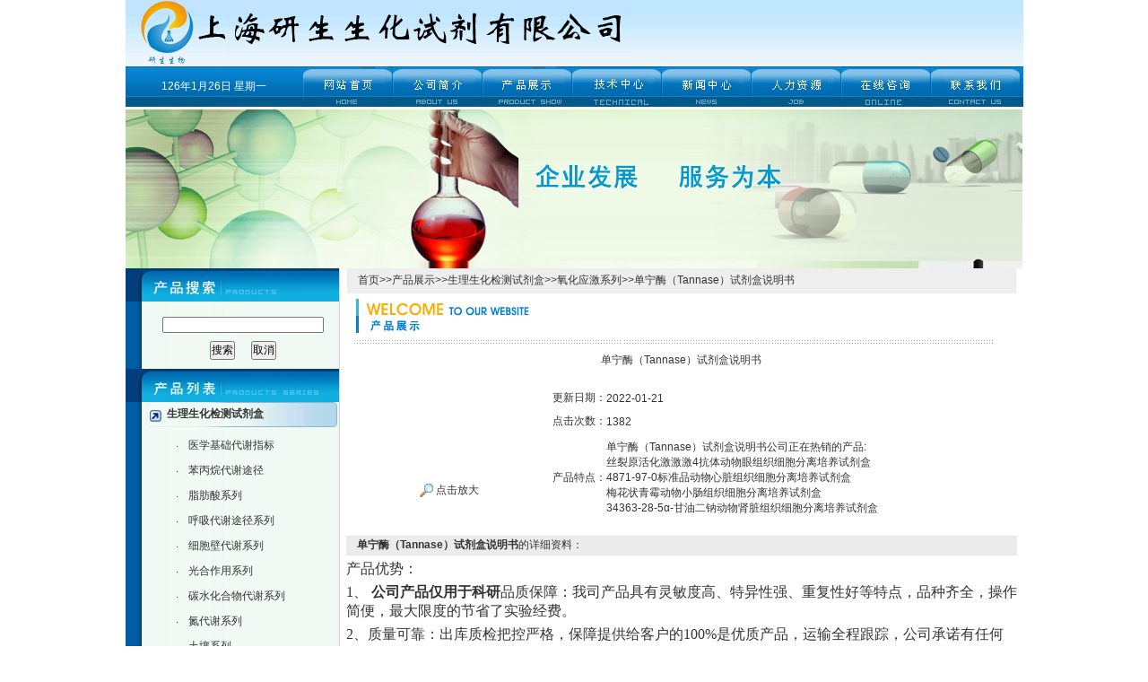

--- FILE ---
content_type: text/html; charset=utf-8
request_url: http://www.shyskit.com/yansheng-Products-3778342/
body_size: 12519
content:
<!DOCTYPE html PUBLIC "-//W3C//DTD XHTML 1.0 Transitional//EN" "http://www.w3.org/TR/xhtml1/DTD/xhtml1-transitional.dtd">
<html xmlns="http://www.w3.org/1999/xhtml">
<head>
<meta http-equiv="Content-Type" content="text/html; charset=utf-8" />
<TITLE>单宁酶（Tannase）试剂盒说明书-上海研生生化试剂有限公司</TITLE>
<META NAME="Keywords" CONTENT="单宁酶（Tannase）试剂盒说明书">
<META NAME="Description" CONTENT="上海研生生化试剂有限公司所提供的单宁酶（Tannase）试剂盒说明书质量可靠、规格齐全,上海研生生化试剂有限公司不仅具有专业的技术水平,更有良好的售后服务和优质的解决方案,欢迎您来电咨询此产品具体参数及价格等详细信息！">
<style type="text/css">
<!--
-->
</style>
<link href="/skins/51173/css/css.css" rel="stylesheet" type="text/css" />
<script type="application/ld+json">
{
"@context": "https://ziyuan.baidu.com/contexts/cambrian.jsonld",
"@id": "http://www.shyskit.com/yansheng-Products-3778342/",
"title": "单宁酶（Tannase）试剂盒说明书",
"pubDate": "2014-04-06T11:14:02",
"upDate": "2022-01-21T14:50:51"
    }</script>
<script type="text/javascript" src="/ajax/common.ashx"></script>
<script src="/ajax/NewPersonalStyle.Classes.SendMSG,NewPersonalStyle.ashx" type="text/javascript"></script>
<script type="text/javascript">
var viewNames = "";
var cookieArr = document.cookie.match(new RegExp("ViewNames" + "=[_0-9]*", "gi"));
if (cookieArr != null && cookieArr.length > 0) {
   var cookieVal = cookieArr[0].split("=");
    if (cookieVal[0] == "ViewNames") {
        viewNames = unescape(cookieVal[1]);
    }
}
if (viewNames == "") {
    var exp = new Date();
    exp.setTime(exp.getTime() + 7 * 24 * 60 * 60 * 1000);
    viewNames = new Date().valueOf() + "_" + Math.round(Math.random() * 1000 + 1000);
    document.cookie = "ViewNames" + "=" + escape(viewNames) + "; expires" + "=" + exp.toGMTString();
}
SendMSG.ToSaveViewLog("3778342", "ProductsInfo",viewNames, function() {});
</script>
<script language="javaScript" src="/js/JSChat.js"></script><script language="javaScript">function ChatBoxClickGXH() { DoChatBoxClickGXH('http://chat.gkzhan.com',61287) }</script><script>!window.jQuery && document.write('<script src="https://public.mtnets.com/Plugins/jQuery/2.2.4/jquery-2.2.4.min.js" integrity="sha384-rY/jv8mMhqDabXSo+UCggqKtdmBfd3qC2/KvyTDNQ6PcUJXaxK1tMepoQda4g5vB" crossorigin="anonymous">'+'</scr'+'ipt>');</script><script type="text/javascript" src="https://chat.gkzhan.com/chat/KFCenterBox/51173"></script><script type="text/javascript" src="https://chat.gkzhan.com/chat/KFLeftBox/51173"></script><script>
(function(){
var bp = document.createElement('script');
var curProtocol = window.location.protocol.split(':')[0];
if (curProtocol === 'https') {
bp.src = 'https://zz.bdstatic.com/linksubmit/push.js';
}
else {
bp.src = 'http://push.zhanzhang.baidu.com/push.js';
}
var s = document.getElementsByTagName("script")[0];
s.parentNode.insertBefore(bp, s);
})();
</script>
</head>

<body>
<table width="1001" border="0" align="center" cellpadding="0" cellspacing="0">
  <tr>
    <td height="74" background="/skins/51173/images/dmt_03.jpg"><img src="/skins/51173/images/400_01.jpg" width="563" height="74" /></td>
  </tr>
</table>
<table width="1001" border="0" align="center" cellpadding="0" cellspacing="0">
  <tr>
    <td width="450" background="/skins/51173/images/dmt_bj.jpg"><div align="center" style="color:#FFFFFF">
      <script language="JavaScript" type="text/javascript">
<!--
var enabled = 0; today = new Date();
var day; var date;
if(today.getDay()==0) day = "星期日"
if(today.getDay()==1) day = "星期一"
if(today.getDay()==2) day = "星期二"
if(today.getDay()==3) day = "星期三"
if(today.getDay()==4) day = "星期四"
if(today.getDay()==5) day = "星期五"
if(today.getDay()==6) day = "星期六"
document.fgColor = "3780b3";
date = "" + (today.getYear()) + "年" + (today.getMonth() + 1 ) + "月" + today.getDate() + "日  " + day +"";
document.write("" + date + "");
-->
    </script>
    </div></td>
    <td width="450" background="/skins/51173/images/dmt_bj.jpg"><table border="0" align="left" cellpadding="0" cellspacing="0">
      <tr>
        <td><a href="/"><img src="/skins/51173/images/dmt_06.jpg" width="100" height="45" border="0" /></a></td>
        <td><a href="/aboutus/" rel="nofollow"><img src="/skins/51173/images/dmt_07.jpg" width="100" height="45" border="0" /></a></td>
        <td><a href="/products/"><img src="/skins/51173/images/dmt_08.jpg" width="100" height="45" border="0" /></a></td>
        <td><a href="/article/"><img src="/skins/51173/images/dmt_10.jpg" width="100" height="45" border="0" /></a></td>
        <td><a href="/news/"><img src="/skins/51173/images/dmt_11.jpg" width="100" height="45" border="0" /></a></td>
        <td><a href="/job/" rel="nofollow"><img src="/skins/51173/images/dmt_12.jpg" width="100" height="45" border="0" /></a></td>
        <td><a href="/order/" rel="nofollow"><img src="/skins/51173/images/dmt_13.jpg" width="100" height="45" border="0" /></a></td>
        <td><a href="/contact/" rel="nofollow"><img src="/skins/51173/images/dmt_14.jpg" width="100" height="45" border="0" /></a></td>
        </tr>
    </table></td>
    <td background="/skins/51173/images/dmt_bj.jpg">&nbsp;</td>
  </tr>
</table>
<table width="1001" border="0" align="center" cellpadding="0" cellspacing="0">
  <tr>
    <td height="2"></td>
  </tr>
</table>
<table width="1001" border="0" align="center" cellpadding="0" cellspacing="0">
  <tr>
    <td>  <img src="/Skins/51173/images/ba.jpg"></td>
  </tr>
</table>
<script src="https://www.gkzhan.com/mystat.aspx?u=yansheng"></script>
<script language=Javascript>
	function checkform(form)
	{
		var flag=true;
		if(form("keyword").value==""){alert("请输入关键词!");form("keyword").focus();return false};
		if(form("keyword").value=="输入产品关键字"){alert("请输入关键词!");form("keyword").focus();return false};
		return flag;
	}
</script>

<table width="1001" border="0" align="center" cellpadding="0" cellspacing="0">
  <tr>
    <td width="239" valign="top" background="/skins/51173/images/dmt_34.jpg"><table width="239" border="0" cellspacing="0" cellpadding="0">
      <tr>
        <td><img src="/skins/51173/images/ss.jpg" width="239" height="37" /></td>
      </tr>
    </table>
      <table width="239" border="0" cellpadding="0" cellspacing="0" background="/skins/51173/images/dmt_34.jpg">
        <tr>
          <td>&nbsp;</td>
          <td width="216">
		 
		  <table width="100%" border="0" align="center" cellpadding="0" cellspacing="0">
              <tr>
                <td height="7"></td>
              </tr>
            </table>
<table width="100%" border="0" cellspacing="0" cellpadding="0">
              <tr>
                <td><table width="174" border="0" align="center" cellpadding="0" cellspacing="0">
                  <form action="/products.html" method="post" name="form1" id="form1" onsubmit="return checkform(form1)">

                    <tr>
                      <td height="10" ></td>
                    </tr>
                    <tr>
                      <td><label>
                        <input name="keyword" type="text" class="sou" value="" size="24" />
                      </label></td>
                    </tr>
                    <tr>
                      <td height="40"><div align="center">
                          <input type="submit" name="Submit" value="搜索" />
                        　
                        <input type="reset" name="Submit2" value="取消" />
                      </div></td>
                    </tr>
                  </form>
                </table></td>
              </tr>
            </table>
          </td>
        </tr>
      </table>
      <table width="239" border="0" cellspacing="0" cellpadding="0">
        <tr>
          <td><img src="/skins/51173/images/dmt_22.jpg" width="239" height="37" /></td>
        </tr>
      </table>
      <table width="239" border="0" cellpadding="0" cellspacing="0" background="/skins/51173/images/dmt_34.jpg">
        <tr>
          <td>&nbsp;</td>
          <td width="216">
              <table width="213" height="28" border="0" cellpadding="0" cellspacing="0" background="/skins/51173/images/dmt_37.jpg">
                <tr>
                  <td width="23">&nbsp;</td>
                  <td width="190"><span style="width:153px; overflow:hidden; white-space:nowrap;text-overflow:ellipsis;"><strong style="color:#FFF;"><a href="/yansheng-ParentList-1205232/" title="生理生化检测试剂盒" class="bai" onmouseover="showsubmenu('生理生化检测试剂盒')">生理生化检测试剂盒</a></strong></span></td>
                </tr>
              </table>
            <table width="100%" border="0" align="center" cellpadding="0" cellspacing="0">
                <tr>
                  <td height="7"></td>
                </tr>
            </table>  
              <table width="213" height="28" border="0" cellpadding="0" cellspacing="0">
                <tr>
                  <td width="23">&nbsp;</td>
                  <td width="24" align="center">·</td>
                  <td><a href="/yansheng-SonList-1205540/"  title="医学基础代谢指标">医学基础代谢指标</a></td>
                </tr>
              </table>
            
              <table width="213" height="28" border="0" cellpadding="0" cellspacing="0">
                <tr>
                  <td width="23">&nbsp;</td>
                  <td width="24" align="center">·</td>
                  <td><a href="/yansheng-SonList-1205539/"  title="苯丙烷代谢途径">苯丙烷代谢途径</a></td>
                </tr>
              </table>
            
              <table width="213" height="28" border="0" cellpadding="0" cellspacing="0">
                <tr>
                  <td width="23">&nbsp;</td>
                  <td width="24" align="center">·</td>
                  <td><a href="/yansheng-SonList-1205538/"  title="脂肪酸系列">脂肪酸系列</a></td>
                </tr>
              </table>
            
              <table width="213" height="28" border="0" cellpadding="0" cellspacing="0">
                <tr>
                  <td width="23">&nbsp;</td>
                  <td width="24" align="center">·</td>
                  <td><a href="/yansheng-SonList-1205537/"  title="呼吸代谢途径系列">呼吸代谢途径系列</a></td>
                </tr>
              </table>
            
              <table width="213" height="28" border="0" cellpadding="0" cellspacing="0">
                <tr>
                  <td width="23">&nbsp;</td>
                  <td width="24" align="center">·</td>
                  <td><a href="/yansheng-SonList-1205536/"  title="细胞壁代谢系列">细胞壁代谢系列</a></td>
                </tr>
              </table>
            
              <table width="213" height="28" border="0" cellpadding="0" cellspacing="0">
                <tr>
                  <td width="23">&nbsp;</td>
                  <td width="24" align="center">·</td>
                  <td><a href="/yansheng-SonList-1205535/"  title="光合作用系列">光合作用系列</a></td>
                </tr>
              </table>
            
              <table width="213" height="28" border="0" cellpadding="0" cellspacing="0">
                <tr>
                  <td width="23">&nbsp;</td>
                  <td width="24" align="center">·</td>
                  <td><a href="/yansheng-SonList-1205534/"  title="碳水化合物代谢系列">碳水化合物代谢系列</a></td>
                </tr>
              </table>
            
              <table width="213" height="28" border="0" cellpadding="0" cellspacing="0">
                <tr>
                  <td width="23">&nbsp;</td>
                  <td width="24" align="center">·</td>
                  <td><a href="/yansheng-SonList-1205533/"  title="氮代谢系列">氮代谢系列</a></td>
                </tr>
              </table>
            
              <table width="213" height="28" border="0" cellpadding="0" cellspacing="0">
                <tr>
                  <td width="23">&nbsp;</td>
                  <td width="24" align="center">·</td>
                  <td><a href="/yansheng-SonList-1205532/"  title="土壤系列">土壤系列</a></td>
                </tr>
              </table>
            
              <table width="213" height="28" border="0" cellpadding="0" cellspacing="0">
                <tr>
                  <td width="23">&nbsp;</td>
                  <td width="24" align="center">·</td>
                  <td><a href="/yansheng-SonList-1205531/"  title="ASA-GSH循环系列">ASA-GSH循环系列</a></td>
                </tr>
              </table>
            
              <table width="213" height="28" border="0" cellpadding="0" cellspacing="0">
                <tr>
                  <td width="23">&nbsp;</td>
                  <td width="24" align="center">·</td>
                  <td><a href="/yansheng-SonList-1205233/"  title="氧化应激系列">氧化应激系列</a></td>
                </tr>
              </table>
            	
        	
              <table width="213" height="28" border="0" cellpadding="0" cellspacing="0" background="/skins/51173/images/dmt_37.jpg">
                <tr>
                  <td width="23">&nbsp;</td>
                  <td width="190"><span style="width:153px; overflow:hidden; white-space:nowrap;text-overflow:ellipsis;"><strong style="color:#FFF;"><a href="/yansheng-ParentList-606095/" title="PCR核酸检测试剂盒" class="bai" onmouseover="showsubmenu('PCR核酸检测试剂盒')">PCR核酸检测试剂盒</a></strong></span></td>
                </tr>
              </table>
            <table width="100%" border="0" align="center" cellpadding="0" cellspacing="0">
                <tr>
                  <td height="7"></td>
                </tr>
            </table>  	
        	
              <table width="213" height="28" border="0" cellpadding="0" cellspacing="0" background="/skins/51173/images/dmt_37.jpg">
                <tr>
                  <td width="23">&nbsp;</td>
                  <td width="190"><span style="width:153px; overflow:hidden; white-space:nowrap;text-overflow:ellipsis;"><strong style="color:#FFF;"><a href="/yansheng-ParentList-1145654/" title="定量PCR试剂盒" class="bai" onmouseover="showsubmenu('定量PCR试剂盒')">定量PCR试剂盒</a></strong></span></td>
                </tr>
              </table>
            <table width="100%" border="0" align="center" cellpadding="0" cellspacing="0">
                <tr>
                  <td height="7"></td>
                </tr>
            </table>  	
        	
              <table width="213" height="28" border="0" cellpadding="0" cellspacing="0" background="/skins/51173/images/dmt_37.jpg">
                <tr>
                  <td width="23">&nbsp;</td>
                  <td width="190"><span style="width:153px; overflow:hidden; white-space:nowrap;text-overflow:ellipsis;"><strong style="color:#FFF;"><a href="/yansheng-ParentList-161473/" title="ELISA试剂盒" class="bai" onmouseover="showsubmenu('ELISA试剂盒')">ELISA试剂盒</a></strong></span></td>
                </tr>
              </table>
            <table width="100%" border="0" align="center" cellpadding="0" cellspacing="0">
                <tr>
                  <td height="7"></td>
                </tr>
            </table>  	
        	
              <table width="213" height="28" border="0" cellpadding="0" cellspacing="0" background="/skins/51173/images/dmt_37.jpg">
                <tr>
                  <td width="23">&nbsp;</td>
                  <td width="190"><span style="width:153px; overflow:hidden; white-space:nowrap;text-overflow:ellipsis;"><strong style="color:#FFF;"><a href="/yansheng-ParentList-496181/" title="elisa检测试剂盒" class="bai" onmouseover="showsubmenu('elisa检测试剂盒')">elisa检测试剂盒</a></strong></span></td>
                </tr>
              </table>
            <table width="100%" border="0" align="center" cellpadding="0" cellspacing="0">
                <tr>
                  <td height="7"></td>
                </tr>
            </table>  	
        	
              <table width="213" height="28" border="0" cellpadding="0" cellspacing="0" background="/skins/51173/images/dmt_37.jpg">
                <tr>
                  <td width="23">&nbsp;</td>
                  <td width="190"><span style="width:153px; overflow:hidden; white-space:nowrap;text-overflow:ellipsis;"><strong style="color:#FFF;"><a href="/yansheng-ParentList-318144/" title="细胞" class="bai" onmouseover="showsubmenu('细胞')">细胞</a></strong></span></td>
                </tr>
              </table>
            <table width="100%" border="0" align="center" cellpadding="0" cellspacing="0">
                <tr>
                  <td height="7"></td>
                </tr>
            </table>  	
        	
              <table width="213" height="28" border="0" cellpadding="0" cellspacing="0" background="/skins/51173/images/dmt_37.jpg">
                <tr>
                  <td width="23">&nbsp;</td>
                  <td width="190"><span style="width:153px; overflow:hidden; white-space:nowrap;text-overflow:ellipsis;"><strong style="color:#FFF;"><a href="/yansheng-ParentList-161466/" title="生化试剂" class="bai" onmouseover="showsubmenu('生化试剂')">生化试剂</a></strong></span></td>
                </tr>
              </table>
            <table width="100%" border="0" align="center" cellpadding="0" cellspacing="0">
                <tr>
                  <td height="7"></td>
                </tr>
            </table>  	
        	
              <table width="213" height="28" border="0" cellpadding="0" cellspacing="0" background="/skins/51173/images/dmt_37.jpg">
                <tr>
                  <td width="23">&nbsp;</td>
                  <td width="190"><span style="width:153px; overflow:hidden; white-space:nowrap;text-overflow:ellipsis;"><strong style="color:#FFF;"><a href="/yansheng-ParentList-161467/" title="标准品对照品" class="bai" onmouseover="showsubmenu('标准品对照品')">标准品对照品</a></strong></span></td>
                </tr>
              </table>
            <table width="100%" border="0" align="center" cellpadding="0" cellspacing="0">
                <tr>
                  <td height="7"></td>
                </tr>
            </table>  	
        	
              <table width="213" height="28" border="0" cellpadding="0" cellspacing="0" background="/skins/51173/images/dmt_37.jpg">
                <tr>
                  <td width="23">&nbsp;</td>
                  <td width="190"><span style="width:153px; overflow:hidden; white-space:nowrap;text-overflow:ellipsis;"><strong style="color:#FFF;"><a href="/yansheng-ParentList-161465/" title="科研抗体" class="bai" onmouseover="showsubmenu('科研抗体')">科研抗体</a></strong></span></td>
                </tr>
              </table>
            <table width="100%" border="0" align="center" cellpadding="0" cellspacing="0">
                <tr>
                  <td height="7"></td>
                </tr>
            </table>  	
        	
              <table width="213" height="28" border="0" cellpadding="0" cellspacing="0" background="/skins/51173/images/dmt_37.jpg">
                <tr>
                  <td width="23">&nbsp;</td>
                  <td width="190"><span style="width:153px; overflow:hidden; white-space:nowrap;text-overflow:ellipsis;"><strong style="color:#FFF;"><a href="/yansheng-ParentList-163102/" title="科研细胞株" class="bai" onmouseover="showsubmenu('科研细胞株')">科研细胞株</a></strong></span></td>
                </tr>
              </table>
            <table width="100%" border="0" align="center" cellpadding="0" cellspacing="0">
                <tr>
                  <td height="7"></td>
                </tr>
            </table>  	
        	
              <table width="213" height="28" border="0" cellpadding="0" cellspacing="0" background="/skins/51173/images/dmt_37.jpg">
                <tr>
                  <td width="23">&nbsp;</td>
                  <td width="190"><span style="width:153px; overflow:hidden; white-space:nowrap;text-overflow:ellipsis;"><strong style="color:#FFF;"><a href="/yansheng-ParentList-207566/" title="生物耗材" class="bai" onmouseover="showsubmenu('生物耗材')">生物耗材</a></strong></span></td>
                </tr>
              </table>
            <table width="100%" border="0" align="center" cellpadding="0" cellspacing="0">
                <tr>
                  <td height="7"></td>
                </tr>
            </table>  	
        	
              <table width="213" height="28" border="0" cellpadding="0" cellspacing="0" background="/skins/51173/images/dmt_37.jpg">
                <tr>
                  <td width="23">&nbsp;</td>
                  <td width="190"><span style="width:153px; overflow:hidden; white-space:nowrap;text-overflow:ellipsis;"><strong style="color:#FFF;"><a href="/yansheng-ParentList-161464/" title="生物培养基" class="bai" onmouseover="showsubmenu('生物培养基')">生物培养基</a></strong></span></td>
                </tr>
              </table>
            <table width="100%" border="0" align="center" cellpadding="0" cellspacing="0">
                <tr>
                  <td height="7"></td>
                </tr>
            </table>  	
        	
              <table width="213" height="28" border="0" cellpadding="0" cellspacing="0" background="/skins/51173/images/dmt_37.jpg">
                <tr>
                  <td width="23">&nbsp;</td>
                  <td width="190"><span style="width:153px; overflow:hidden; white-space:nowrap;text-overflow:ellipsis;"><strong style="color:#FFF;"><a href="/yansheng-ParentList-161472/" title="生化检测试剂盒" class="bai" onmouseover="showsubmenu('生化检测试剂盒')">生化检测试剂盒</a></strong></span></td>
                </tr>
              </table>
            <table width="100%" border="0" align="center" cellpadding="0" cellspacing="0">
                <tr>
                  <td height="7"></td>
                </tr>
            </table>  	
        	
              <table width="213" height="28" border="0" cellpadding="0" cellspacing="0" background="/skins/51173/images/dmt_37.jpg">
                <tr>
                  <td width="23">&nbsp;</td>
                  <td width="190"><span style="width:153px; overflow:hidden; white-space:nowrap;text-overflow:ellipsis;"><strong style="color:#FFF;"><a href="/yansheng-ParentList-161462/" title="生物耗材、仪器" class="bai" onmouseover="showsubmenu('生物耗材、仪器')">生物耗材、仪器</a></strong></span></td>
                </tr>
              </table>
            <table width="100%" border="0" align="center" cellpadding="0" cellspacing="0">
                <tr>
                  <td height="7"></td>
                </tr>
            </table>  	
        	
              <table width="213" height="28" border="0" cellpadding="0" cellspacing="0" background="/skins/51173/images/dmt_37.jpg">
                <tr>
                  <td width="23">&nbsp;</td>
                  <td width="190"><span style="width:153px; overflow:hidden; white-space:nowrap;text-overflow:ellipsis;"><strong style="color:#FFF;"><a href="/yansheng-ParentList-198525/" title="免疫组化试剂盒" class="bai" onmouseover="showsubmenu('免疫组化试剂盒')">免疫组化试剂盒</a></strong></span></td>
                </tr>
              </table>
            <table width="100%" border="0" align="center" cellpadding="0" cellspacing="0">
                <tr>
                  <td height="7"></td>
                </tr>
            </table>  	
        	
              <table width="213" height="28" border="0" cellpadding="0" cellspacing="0" background="/skins/51173/images/dmt_37.jpg">
                <tr>
                  <td width="23">&nbsp;</td>
                  <td width="190"><span style="width:153px; overflow:hidden; white-space:nowrap;text-overflow:ellipsis;"><strong style="color:#FFF;"><a href="/yansheng-ParentList-207557/" title="BD耗材" class="bai" onmouseover="showsubmenu('BD耗材')">BD耗材</a></strong></span></td>
                </tr>
              </table>
            <table width="100%" border="0" align="center" cellpadding="0" cellspacing="0">
                <tr>
                  <td height="7"></td>
                </tr>
            </table>  	
        	
              <table width="213" height="28" border="0" cellpadding="0" cellspacing="0" background="/skins/51173/images/dmt_37.jpg">
                <tr>
                  <td width="23">&nbsp;</td>
                  <td width="190"><span style="width:153px; overflow:hidden; white-space:nowrap;text-overflow:ellipsis;"><strong style="color:#FFF;"><a href="/yansheng-ParentList-161469/" title="分子生物学试剂盒" class="bai" onmouseover="showsubmenu('分子生物学试剂盒')">分子生物学试剂盒</a></strong></span></td>
                </tr>
              </table>
            <table width="100%" border="0" align="center" cellpadding="0" cellspacing="0">
                <tr>
                  <td height="7"></td>
                </tr>
            </table>  	
        	
              <table width="213" height="28" border="0" cellpadding="0" cellspacing="0" background="/skins/51173/images/dmt_37.jpg">
                <tr>
                  <td width="23">&nbsp;</td>
                  <td width="190"><span style="width:153px; overflow:hidden; white-space:nowrap;text-overflow:ellipsis;"><strong style="color:#FFF;"><a href="/yansheng-ParentList-161468/" title="放免试剂盒" class="bai" onmouseover="showsubmenu('放免试剂盒')">放免试剂盒</a></strong></span></td>
                </tr>
              </table>
            <table width="100%" border="0" align="center" cellpadding="0" cellspacing="0">
                <tr>
                  <td height="7"></td>
                </tr>
            </table>  	
        	
              <table width="213" height="28" border="0" cellpadding="0" cellspacing="0" background="/skins/51173/images/dmt_37.jpg">
                <tr>
                  <td width="23">&nbsp;</td>
                  <td width="190"><span style="width:153px; overflow:hidden; white-space:nowrap;text-overflow:ellipsis;"><strong style="color:#FFF;"><a href="/yansheng-ParentList-161471/" title="金标法检测试剂盒" class="bai" onmouseover="showsubmenu('金标法检测试剂盒')">金标法检测试剂盒</a></strong></span></td>
                </tr>
              </table>
            <table width="100%" border="0" align="center" cellpadding="0" cellspacing="0">
                <tr>
                  <td height="7"></td>
                </tr>
            </table>  	
        	
              <table width="213" height="28" border="0" cellpadding="0" cellspacing="0" background="/skins/51173/images/dmt_37.jpg">
                <tr>
                  <td width="23">&nbsp;</td>
                  <td width="190"><span style="width:153px; overflow:hidden; white-space:nowrap;text-overflow:ellipsis;"><strong style="color:#FFF;"><a href="/yansheng-ParentList-161470/" title="食品检测试剂盒" class="bai" onmouseover="showsubmenu('食品检测试剂盒')">食品检测试剂盒</a></strong></span></td>
                </tr>
              </table>
            <table width="100%" border="0" align="center" cellpadding="0" cellspacing="0">
                <tr>
                  <td height="7"></td>
                </tr>
            </table>  	
        	
              <table width="213" height="28" border="0" cellpadding="0" cellspacing="0" background="/skins/51173/images/dmt_37.jpg">
                <tr>
                  <td width="23">&nbsp;</td>
                  <td width="190"><span style="width:153px; overflow:hidden; white-space:nowrap;text-overflow:ellipsis;"><strong style="color:#FFF;"><a href="/yansheng-ParentList-166492/" title="Western  Blot" class="bai" onmouseover="showsubmenu('Western  Blot')">Western  Blot</a></strong></span></td>
                </tr>
              </table>
            <table width="100%" border="0" align="center" cellpadding="0" cellspacing="0">
                <tr>
                  <td height="7"></td>
                </tr>
            </table>  	
        	
              <table width="213" height="28" border="0" cellpadding="0" cellspacing="0" background="/skins/51173/images/dmt_37.jpg">
                <tr>
                  <td width="23">&nbsp;</td>
                  <td width="190"><span style="width:153px; overflow:hidden; white-space:nowrap;text-overflow:ellipsis;"><strong style="color:#FFF;"><a href="/yansheng-ParentList-161463/" title="微囊藻毒素" class="bai" onmouseover="showsubmenu('微囊藻毒素')">微囊藻毒素</a></strong></span></td>
                </tr>
              </table>
            <table width="100%" border="0" align="center" cellpadding="0" cellspacing="0">
                <tr>
                  <td height="7"></td>
                </tr>
            </table>  	
        	
              <table width="213" height="28" border="0" cellpadding="0" cellspacing="0" background="/skins/51173/images/dmt_37.jpg">
                <tr>
                  <td width="23">&nbsp;</td>
                  <td width="190"><span style="width:153px; overflow:hidden; white-space:nowrap;text-overflow:ellipsis;"><strong style="color:#FFF;"><a href="/yansheng-ParentList-163074/" title="fbs 胎牛血清" class="bai" onmouseover="showsubmenu('fbs 胎牛血清')">fbs 胎牛血清</a></strong></span></td>
                </tr>
              </table>
            <table width="100%" border="0" align="center" cellpadding="0" cellspacing="0">
                <tr>
                  <td height="7"></td>
                </tr>
            </table>  	
        	
              <table width="213" height="28" border="0" cellpadding="0" cellspacing="0" background="/skins/51173/images/dmt_37.jpg">
                <tr>
                  <td width="23">&nbsp;</td>
                  <td width="190"><span style="width:153px; overflow:hidden; white-space:nowrap;text-overflow:ellipsis;"><strong style="color:#FFF;"><a href="/yansheng-ParentList-175944/" title="免费代测ELISA服务" class="bai" onmouseover="showsubmenu('免费代测ELISA服务')">免费代测ELISA服务</a></strong></span></td>
                </tr>
              </table>
            <table width="100%" border="0" align="center" cellpadding="0" cellspacing="0">
                <tr>
                  <td height="7"></td>
                </tr>
            </table>  	
        	
              <table width="213" height="28" border="0" cellpadding="0" cellspacing="0" background="/skins/51173/images/dmt_37.jpg">
                <tr>
                  <td width="23">&nbsp;</td>
                  <td width="190"><span style="width:153px; overflow:hidden; white-space:nowrap;text-overflow:ellipsis;"><strong style="color:#FFF;"><a href="/yansheng-ParentList-175118/" title="TSZ elisa试剂盒" class="bai" onmouseover="showsubmenu('TSZ elisa试剂盒')">TSZ elisa试剂盒</a></strong></span></td>
                </tr>
              </table>
            <table width="100%" border="0" align="center" cellpadding="0" cellspacing="0">
                <tr>
                  <td height="7"></td>
                </tr>
            </table>  	
        	
              <table width="213" height="28" border="0" cellpadding="0" cellspacing="0" background="/skins/51173/images/dmt_37.jpg">
                <tr>
                  <td width="23">&nbsp;</td>
                  <td width="190"><span style="width:153px; overflow:hidden; white-space:nowrap;text-overflow:ellipsis;"><strong style="color:#FFF;"><a href="/yansheng-ParentList-175117/" title="RD elisa试剂盒" class="bai" onmouseover="showsubmenu('RD elisa试剂盒')">RD elisa试剂盒</a></strong></span></td>
                </tr>
              </table>
            <table width="100%" border="0" align="center" cellpadding="0" cellspacing="0">
                <tr>
                  <td height="7"></td>
                </tr>
            </table>  	
        	
              <table width="213" height="28" border="0" cellpadding="0" cellspacing="0" background="/skins/51173/images/dmt_37.jpg">
                <tr>
                  <td width="23">&nbsp;</td>
                  <td width="190"><span style="width:153px; overflow:hidden; white-space:nowrap;text-overflow:ellipsis;"><strong style="color:#FFF;"><a href="/yansheng-ParentList-175119/" title="IBL elisa试剂盒" class="bai" onmouseover="showsubmenu('IBL elisa试剂盒')">IBL elisa试剂盒</a></strong></span></td>
                </tr>
              </table>
            <table width="100%" border="0" align="center" cellpadding="0" cellspacing="0">
                <tr>
                  <td height="7"></td>
                </tr>
            </table>  	
        	
              <table width="213" height="28" border="0" cellpadding="0" cellspacing="0" background="/skins/51173/images/dmt_37.jpg">
                <tr>
                  <td width="23">&nbsp;</td>
                  <td width="190"><span style="width:153px; overflow:hidden; white-space:nowrap;text-overflow:ellipsis;"><strong style="color:#FFF;"><a href="/yansheng-ParentList-175120/" title="日本WAKO和光纯药" class="bai" onmouseover="showsubmenu('日本WAKO和光纯药')">日本WAKO和光纯药</a></strong></span></td>
                </tr>
              </table>
            <table width="100%" border="0" align="center" cellpadding="0" cellspacing="0">
                <tr>
                  <td height="7"></td>
                </tr>
            </table>  	
        	
              <table width="213" height="28" border="0" cellpadding="0" cellspacing="0" background="/skins/51173/images/dmt_37.jpg">
                <tr>
                  <td width="23">&nbsp;</td>
                  <td width="190"><span style="width:153px; overflow:hidden; white-space:nowrap;text-overflow:ellipsis;"><strong style="color:#FFF;"><a href="/yansheng-ParentList-270767/" title="*原时间试剂" class="bai" onmouseover="showsubmenu('*原时间试剂')">*原时间试剂</a></strong></span></td>
                </tr>
              </table>
            <table width="100%" border="0" align="center" cellpadding="0" cellspacing="0">
                <tr>
                  <td height="7"></td>
                </tr>
            </table>  	
        	
              <table width="213" height="28" border="0" cellpadding="0" cellspacing="0" background="/skins/51173/images/dmt_37.jpg">
                <tr>
                  <td width="23">&nbsp;</td>
                  <td width="190"><span style="width:153px; overflow:hidden; white-space:nowrap;text-overflow:ellipsis;"><strong style="color:#FFF;"><a href="/yansheng-ParentList-198018/" title="免疫组化代测服务" class="bai" onmouseover="showsubmenu('免疫组化代测服务')">免疫组化代测服务</a></strong></span></td>
                </tr>
              </table>
            <table width="100%" border="0" align="center" cellpadding="0" cellspacing="0">
                <tr>
                  <td height="7"></td>
                </tr>
            </table>  	
        	
              <table width="213" height="28" border="0" cellpadding="0" cellspacing="0" background="/skins/51173/images/dmt_37.jpg">
                <tr>
                  <td width="23">&nbsp;</td>
                  <td width="190"><span style="width:153px; overflow:hidden; white-space:nowrap;text-overflow:ellipsis;"><strong style="color:#FFF;"><a href="/yansheng-ParentList-968848/" title="质粒" class="bai" onmouseover="showsubmenu('质粒')">质粒</a></strong></span></td>
                </tr>
              </table>
            <table width="100%" border="0" align="center" cellpadding="0" cellspacing="0">
                <tr>
                  <td height="7"></td>
                </tr>
            </table>  	
        	
              <table width="213" height="28" border="0" cellpadding="0" cellspacing="0" background="/skins/51173/images/dmt_37.jpg">
                <tr>
                  <td width="23">&nbsp;</td>
                  <td width="190"><span style="width:153px; overflow:hidden; white-space:nowrap;text-overflow:ellipsis;"><strong style="color:#FFF;"><a href="/yansheng-ParentList-1139999/" title="PCR试剂盒" class="bai" onmouseover="showsubmenu('PCR试剂盒')">PCR试剂盒</a></strong></span></td>
                </tr>
              </table>
            <table width="100%" border="0" align="center" cellpadding="0" cellspacing="0">
                <tr>
                  <td height="7"></td>
                </tr>
            </table>  	
        	
              <table width="213" height="28" border="0" cellpadding="0" cellspacing="0" background="/skins/51173/images/dmt_37.jpg">
                <tr>
                  <td width="23">&nbsp;</td>
                  <td width="190"><span style="width:153px; overflow:hidden; white-space:nowrap;text-overflow:ellipsis;"><strong style="color:#FFF;"><a href="/yansheng-ParentList-1192322/" title="生化试剂盒" class="bai" onmouseover="showsubmenu('生化试剂盒')">生化试剂盒</a></strong></span></td>
                </tr>
              </table>
            <table width="100%" border="0" align="center" cellpadding="0" cellspacing="0">
                <tr>
                  <td height="7"></td>
                </tr>
            </table>  	
        	
              <table width="213" height="28" border="0" cellpadding="0" cellspacing="0" background="/skins/51173/images/dmt_37.jpg">
                <tr>
                  <td width="23">&nbsp;</td>
                  <td width="190"><span style="width:153px; overflow:hidden; white-space:nowrap;text-overflow:ellipsis;"><strong style="color:#FFF;"><a href="/yansheng-ParentList-1193354/" title="试剂盒" class="bai" onmouseover="showsubmenu('试剂盒')">试剂盒</a></strong></span></td>
                </tr>
              </table>
            <table width="100%" border="0" align="center" cellpadding="0" cellspacing="0">
                <tr>
                  <td height="7"></td>
                </tr>
            </table>  	
        	
              <table width="213" height="28" border="0" cellpadding="0" cellspacing="0" background="/skins/51173/images/dmt_37.jpg">
                <tr>
                  <td width="23">&nbsp;</td>
                  <td width="190"><span style="width:153px; overflow:hidden; white-space:nowrap;text-overflow:ellipsis;"><strong style="color:#FFF;"><a href="/yansheng-ParentList-1199068/" title="蛋白质生物学" class="bai" onmouseover="showsubmenu('蛋白质生物学')">蛋白质生物学</a></strong></span></td>
                </tr>
              </table>
            <table width="100%" border="0" align="center" cellpadding="0" cellspacing="0">
                <tr>
                  <td height="7"></td>
                </tr>
            </table>  	
        	
              <table width="213" height="28" border="0" cellpadding="0" cellspacing="0" background="/skins/51173/images/dmt_37.jpg">
                <tr>
                  <td width="23">&nbsp;</td>
                  <td width="190"><span style="width:153px; overflow:hidden; white-space:nowrap;text-overflow:ellipsis;"><strong style="color:#FFF;"><a href="/yansheng-ParentList-1200164/" title="对照品" class="bai" onmouseover="showsubmenu('对照品')">对照品</a></strong></span></td>
                </tr>
              </table>
            <table width="100%" border="0" align="center" cellpadding="0" cellspacing="0">
                <tr>
                  <td height="7"></td>
                </tr>
            </table>  	
        	
              <table width="213" height="28" border="0" cellpadding="0" cellspacing="0" background="/skins/51173/images/dmt_37.jpg">
                <tr>
                  <td width="23">&nbsp;</td>
                  <td width="190"><span style="width:153px; overflow:hidden; white-space:nowrap;text-overflow:ellipsis;"><strong style="color:#FFF;"><a href="/yansheng-ParentList-1368372/" title="细胞培养" class="bai" onmouseover="showsubmenu('细胞培养')">细胞培养</a></strong></span></td>
                </tr>
              </table>
            <table width="100%" border="0" align="center" cellpadding="0" cellspacing="0">
                <tr>
                  <td height="7"></td>
                </tr>
            </table>  	
        	
              <table width="100%" border="0" cellspacing="0" cellpadding="0">
                <tr>
                  <td>&nbsp;</td>
                </tr>
              </table>
            <table width="100%" border="0" cellspacing="0" cellpadding="0">
                <tr>
                  <td align="center">&nbsp;</td>
                </tr>
            </table></td>
        </tr>
      </table>
  <SCRIPT type=text/JavaScript>
var aaa = document.getElementsByTagName('div');
	var j =0;
	for(i=0;i<aaa.length;i++)
	{
		if(aaa[i].id.indexOf('submenu_')>-1 && j ==0 )		
		{
			aaa[i].style.display = '';
			break;
		}
	}	
function showsubmenu(sid)
{
	var aaa = document.getElementsByTagName('div');
	var j =0;
	for(i=0;i<aaa.length;i++)
	{
		if(aaa[i].id.indexOf('submenu_')>-1)			
			aaa[i].style.display = 'none';
	}	
	var bbb = document.getElementById("submenu_" + sid );
	bbb.style.display= '';
}
	var tt="氧化应激系列";
	var tttt="生理生化检测试剂盒";
if(tttt=="")
{
if(tt !="")
{
  showsubmenu(tt);
}
}
else
{
  showsubmenu(tttt);
}

             </SCRIPT></td>
    <td valign="top"><table width="98%" border="0" align="center" cellpadding="3" cellspacing="0" bgcolor="#EEEEEE">
      <tr>
        <td height="28"> 　<a href="”index.html”">首页</a>&gt;&gt;<a href="/products.html">产品展示</a>&gt;&gt;<a href="/yansheng-ParentList-1205232/">生理生化检测试剂盒</a>&gt;&gt;<a href="/yansheng-SonList-1205233/">氧化应激系列</a>&gt;&gt;单宁酶（Tannase）试剂盒说明书
          
          </td>
      </tr>
    </table>
      <table width="98%" border="0" align="center" cellpadding="0" cellspacing="0">
      <tr>
        <td align="left"><img src="/skins/51173/images/pro2.gif" width="723" height="60" /></td>
        <td width="100" align="center"><a href="/aboutus/"></a></td>
      </tr>
    </table>
      <table width="94%" border="0" align="center" cellpadding="0" cellspacing="0">
        <tr>
          <td height="30" align="center"><h1>单宁酶（Tannase）试剂盒说明书</h1></td>
        </tr>
        <tr>
          <td valign="top"><table width="100%"  border="0" align="center" cellpadding="0" cellspacing="0">
              <tr>
                <td width="230" height="180" align="center" valign="middle"><table width="200" border="0" cellspacing="0" cellpadding="2">
                    <tr>
                      <td height="80" align="center" class="kuang"><img src="http://img75.gkzhan.com/gxhpic_c0311ae79f/6177b7fad4b495c92d3af6e7e3cfc13cf5b2053827ac1d46c039ab9f3f043240f9bc01aceea59045.jpg" width="200" alt="" /></td>
                    </tr>
                    <tr>
                      <td height="35" align="center"><a title="单宁酶（Tannase）试剂盒说明书" href="http://img75.gkzhan.com/gxhpic_c0311ae79f/6177b7fad4b495c92d3af6e7e3cfc13cf5b2053827ac1d46c039ab9f3f043240f9bc01aceea59045.jpg" target="_blank"><img src="/skins/51173/images/big.jpg" width="16" height="16" border="0" /> 点击放大</a></td>
                    </tr>
                </table></td>
                <td valign="middle"><table width="100%"  border="0" cellpadding="5" cellspacing="0">
                    <tr>
                      <td width="60" height="26"><div align="center">更新日期：</div></td>
                      <td>2022-01-21</td>
                    </tr>
                    <tr>
                      <td width="60" height="26"><div align="center">点击次数：</div></td>
                      <td>1382</td>
                    </tr>
                    <tr>
                      <td width="60" height="100"><div align="center">产品特点：</div></td>
                      <td class="test12">单宁酶（Tannase）试剂盒说明书公司正在热销的产品:</br>丝裂原活化激激激4抗体动物眼组织细胞分离培养试剂盒</br>4871-97-0标准品动物心脏组织细胞分离培养试剂盒</br>梅花状青霉动物小肠组织细胞分离培养试剂盒</br>34363-28-5α-甘油二钠动物肾脏组织细胞分离培养试剂盒</td>
                    </tr>
                </table></td>
              </tr>
            </table>
              <table width="100%"  border="0" align="center" cellpadding="0" cellspacing="0">
                <tr>
                  <td width="12" bgcolor="#EBEBEB">&nbsp;</td>
                  <td height="22" bgcolor="#EBEBEB"><strong>单宁酶（Tannase）试剂盒说明书</strong>的详细资料：</td>
                </tr>
              </table>
            <table width="98%"  border="0" align="center" cellpadding="5" cellspacing="0">
                <tr>
                  <td class="test12"><p><p style="font-size: medium;white-space: normal;margin: 5px 0"><span style="font-family: Calibri;font-size: 16px"><span style="font-family:宋体">产品优势：</span></span></p><p style="font-size: medium;white-space: normal;margin: 5px 0"><span style="font-family: Calibri;font-size: 16px">1<span style="font-family:宋体">、 </span></span><strong><span style="font-family: 宋体;font-size: 16px"><span style="font-family:宋体">公司产品仅用于科研</span></span></strong><span style="font-family: Calibri;font-size: 16px"><span style="font-family:宋体">品质保障：我司产品具有灵敏度高、特异性强、重复性好等特点，品种齐全，操作简便，最大限度的节省了实验经费。</span></span></p><p style="font-size: medium;white-space: normal;margin: 5px 0"><span style="font-family: Calibri;font-size: 16px">2<span style="font-family:宋体">、质量可靠：出库质检把控严格，保障提供给客户的</span><span style="font-family:Calibri">100%</span><span style="font-family:宋体">是优质产品，运输全程跟踪，公司承诺有任何质量问题包退换，诚信经营，合作共赢。</span></span></p><p style="font-size: medium;white-space: normal;margin: 5px 0"><span style="font-family: Calibri;font-size: 16px">3<span style="font-family:宋体">、免费代测：公司承诺订购</span><span style="font-family:Calibri">ELISA</span><span style="font-family:宋体">试剂盒，享全程技术指导和免费代测服务，全程有专业技术老师负责代测，为您分忧。</span></span></p><p style="font-size: medium;white-space: normal;margin: 5px 0"><span style="font-family: Calibri;font-size: 16px">4<span style="font-family:宋体">、售后无忧：完善的售后服务，提交售后当天回复，真正做到后顾无忧，不断完善服务体系。</span></span></p><p style="font-size: medium;white-space: normal;margin: 5px 0"><span style="font-family: Calibri;font-size: 16px"><span style="font-family:宋体">产品属性：</span></span></p><div class="tabledivclass" style="width: 99%; height: 94px;"><table align="left" width="796" style="max-width: 748px;"><tbody><tr style="height: 30px" class="firstRow"><td width="214" valign="top" style="padding: 0px 10px; border-width: 1px; border-style: solid; border-color: rgb(0, 0, 0);"><p style=";text-align: center;line-height: 24px"><span style="font-family: 宋体;font-size: 16px">产品名称</span></p></td><td width="246" valign="top" style="padding: 0px 10px; border-left: none; border-right: 1px solid rgb(0, 0, 0); border-top: 1px solid rgb(0, 0, 0); border-bottom: 1px solid rgb(0, 0, 0);"><p style=";text-align: center;line-height: 24px"><span style="font-family: 宋体;font-size: 16px">检测方法</span></p></td><td width="199" valign="top" style="padding: 0px 10px; border-left: none; border-right: 1px solid rgb(0, 0, 0); border-top: 1px solid rgb(0, 0, 0); border-bottom: 1px solid rgb(0, 0, 0);"><p style=";text-align: center;line-height: 24px"><span style="font-family: 宋体;font-size: 16px">规格</span></p></td><td width="137" valign="top" style="padding: 0px 10px; border-left: none; border-right: 1px solid rgb(0, 0, 0); border-top: 1px solid rgb(0, 0, 0); border-bottom: 1px solid rgb(0, 0, 0);"><p style=";text-align: center;line-height: 24px"><span style="font-family: 宋体;font-size: 16px">货号</span></p></td></tr><tr style="height: 31px"><td width="214" valign="top" style="padding: 0px 10px; border-left: 1px solid rgb(0, 0, 0); border-right: 1px solid rgb(0, 0, 0); border-top: none; border-bottom: 1px solid rgb(0, 0, 0);"><p style=";text-align: center;line-height: 24px"><strong><span style="font-family: 宋体;color: rgb(255, 0, 0);font-size: 16px"><strong>单宁酶（Tannase）试剂盒说明书</strong></span></strong></p></td><td width="246" valign="top" style="padding: 0px 10px; border-left: none; border-right: 1px solid rgb(0, 0, 0); border-top: none; border-bottom: 1px solid rgb(0, 0, 0);"><p style=";text-align: center;line-height: 24px"><span style="font-family: 宋体;font-size: 16px">可见分光光度法、微板法</span></p></td><td width="199" valign="top" style="padding: 0px 10px; border-left: none; border-right: 1px solid rgb(0, 0, 0); border-top: none; border-bottom: 1px solid rgb(0, 0, 0);"><p style=";text-align: center;line-height: 24px"><span style="font-family: 宋体;font-size: 16px">48样、96样、</span></p></td><td width="137" valign="top" style="padding: 0px 10px; border-left: none; border-right: 1px solid rgb(0, 0, 0); border-top: none; border-bottom: 1px solid rgb(0, 0, 0);"><p style=";text-align: center;line-height: 24px"><span style="font-family: 宋体;font-size: 16px">GOY-016345</span></p></td></tr></tbody></table></div><p style="font-size: medium;white-space: normal;margin: 5px 0"><span style="font-family: Calibri;font-size: 16px"><span style="font-family:宋体">仪器：</span></span></p><p style="font-size: medium;white-space: normal;margin: 5px 0"><span style="font-family: Calibri;font-size: 16px">1<span style="font-family:宋体">、分光光度计</span><span style="font-family:Calibri">/</span><span style="font-family:宋体">酶标仪</span><span style="font-family:Calibri">/</span><span style="font-family:宋体">半自动生化分析仪（比色测定波长为</span><span style="font-family:Calibri">550nm</span><span style="font-family:宋体">）</span></span></p><p style="font-size: medium;white-space: normal;margin: 5px 0"><span style="font-family: Calibri;font-size: 16px">2<span style="font-family:宋体">、恒温水浴箱或气浴箱 （孵育温度为</span><span style="font-family:Calibri">37℃</span><span style="font-family:宋体">）</span></span></p><p style="font-size: medium;white-space: normal;margin: 5px 0"><span style="font-family: Calibri;font-size: 16px">3<span style="font-family:宋体">、台式离心机</span></span></p><p style="font-size: medium;white-space: normal;margin: 5px 0"><span style="font-family: Calibri;font-size: 16px">4<span style="font-family:宋体">、漩涡混匀器</span></span></p><p style="font-size: medium;white-space: normal;margin: 5px 0"><span style="font-family: Calibri;font-size: 16px">5<span style="font-family:宋体">、微量移液器</span></span><span style="font-family: Calibri;font-size: 16px"><br/></span><img src="https://img77.gkzhan.com/gxhpic_c0311ae79f/87f8f82dc19b0e408cb702052cfb25b4907c79e81bb01da035c039c52764db9363b6dcdac7da6639.png" title="11.png" alt="11.png" style="white-space: normal; text-align: center; max-width: 800px; max-height: 300%;"/></p><p style="font-size: medium;white-space: normal;margin: 5px 0"><span style="font-family: Calibri;font-size: 16px">&nbsp;</span></p><p style="font-size: medium;white-space: normal;margin: 5px 0"><span style="font-family: Calibri;font-size: 16px"><span style="font-family:宋体">试剂的组成：</span></span></p><p style="font-size: medium;white-space: normal;margin: 5px 0"><span style="font-family: Calibri;font-size: 16px"><span style="font-family:宋体">提取液：液体</span> 100mL×1 <span style="font-family:宋体">瓶，</span><span style="font-family:Calibri">4℃</span><span style="font-family:宋体">保存； 试剂一：液体 </span><span style="font-family:Calibri">20mL×1 </span><span style="font-family:宋体">瓶，</span><span style="font-family:Calibri">4℃</span><span style="font-family:宋体">保存；</span></span></p><p style="font-size: medium;white-space: normal;margin: 5px 0"><span style="font-family: Calibri;font-size: 16px"><span style="font-family:宋体">试剂二：液体</span> 0.2mL×1 <span style="font-family:宋体">瓶，</span><span style="font-family:Calibri">4℃</span><span style="font-family:宋体">保存；用时加入 </span><span style="font-family:Calibri">3mL </span><span style="font-family:宋体">试剂一充分溶解待用；用不完的试剂 </span><span style="font-family:Calibri">4℃</span><span style="font-family:宋体">保存；</span></span></p><p style="font-size: medium;white-space: normal;margin: 5px 0"><span style="font-family: Calibri;font-size: 16px"><span style="font-family:宋体">试剂三：液体</span> 3 mL×1 <span style="font-family:宋体">瓶，</span><span style="font-family:Calibri">4℃</span><span style="font-family:宋体">保存。</span></span></p><p style="font-size: medium;white-space: normal;margin: 5px 0"><span style="font-family: Calibri;font-size: 16px"><span style="font-family:宋体">叶点霉属体液谷氨丙转氨（</span>GPT<span style="font-family:宋体">）活性光谱法定量检测试剂盒人</span><span style="font-family:Calibri">Ⅰ</span><span style="font-family:宋体">型前胶原羧基端肽</span><span style="font-family:Calibri">(PⅠCP)</span><span style="font-family:宋体">试剂盒</span></span></p><p style="font-size: medium;white-space: normal;margin: 5px 0"><span style="font-family: Calibri;font-size: 16px"><span style="font-family:宋体">鸡冠蘑通用型谷氨草乙转氨（</span>GOT<span style="font-family:宋体">）活性光谱法定量检测试剂盒人透明质</span><span style="font-family:Calibri">(HA)</span><span style="font-family:宋体">试剂盒</span></span></p><p style="font-size: medium;white-space: normal;margin: 5px 0"><span style="font-family: Calibri;font-size: 16px"><span style="font-family:宋体">酿酒酵母细胞谷氨草乙转氨（</span>GOT<span style="font-family:宋体">）活性光谱法定量检测试剂盒人</span><span style="font-family:Calibri">Ⅳ</span><span style="font-family:宋体">型胶原</span><span style="font-family:Calibri">(Col Ⅳ)</span><span style="font-family:宋体">试剂盒</span></span></p><p style="font-size: medium;white-space: normal;margin: 5px 0"><span style="font-family: Calibri;font-size: 16px"><span style="font-family:宋体">三叶草根瘤菌组织谷氨草乙转氨（</span>GOT<span style="font-family:宋体">）活性光谱法定量检测试剂盒人</span><span style="font-family:Calibri">Ⅲ</span><span style="font-family:宋体">型胶原</span><span style="font-family:Calibri">(Col Ⅲ)</span><span style="font-family:宋体">试剂盒</span></span></p><p style="font-size: medium;white-space: normal;margin: 5px 0"><span style="font-family: Calibri;font-size: 16px"><span style="font-family:宋体">猴假单胞菌血液谷氨草乙转氨（</span>GOT<span style="font-family:宋体">）活性光谱法定量检测试剂盒人层连</span><span style="font-family:Calibri">/</span><span style="font-family:宋体">板层</span><span style="font-family:Calibri">(LN)</span><span style="font-family:宋体">试剂盒</span></span></p><p style="font-size: medium;white-space: normal;margin: 5px 0"><span style="font-family: Calibri;font-size: 16px"><span style="font-family:宋体">意大利果壳叶点霉体液谷氨草乙转氨（</span>GOT<span style="font-family:宋体">）活性光谱法定量检测试剂盒人纤连</span><span style="font-family:Calibri">(FN)</span><span style="font-family:宋体">试剂盒</span></span></p><p style="font-size: medium;white-space: normal;margin: 5px 0"><span style="font-family: Calibri;font-size: 16px"><span style="font-family:宋体">卵形丝孢酵母酯（</span>CHE<span style="font-family:宋体">）活性比色法定量检测试剂盒人卵清特异性</span><span style="font-family:Calibri">IgG(OVA sIgG)</span><span style="font-family:宋体">试剂盒</span></span></p><p style="font-size: medium;white-space: normal;margin: 5px 0"><span style="font-family: Calibri;font-size: 16px"><span style="font-family:宋体">纯白环菇乙酯活性比色法定量检测试剂盒人粒特异性抗核抗体</span>(GS-ANA)<span style="font-family:宋体">试剂盒</span></span></p><p style="font-size: medium;white-space: normal;margin: 5px 0"><span style="font-family: Calibri;font-size: 16px"><span style="font-family:宋体">栗酒裂殖酵母丁酯定量检测试剂盒人封闭抗体</span>(BA)<span style="font-family:宋体">试剂盒</span></span></p><p style="font-size: medium;white-space: normal;margin: 5px 0"><span style="font-family: Calibri;font-size: 16px"><span style="font-family:宋体">拟卵盖鹅膏菌铜蓝活性比色法定量检测试剂盒人卵清特异性</span>IgE(OVA sIgE)<span style="font-family:宋体">试剂盒</span></span></p><p style="font-size: medium;white-space: normal;margin: 5px 0"><span style="font-family: Calibri;font-size: 16px"><span style="font-family:宋体">库尔勒海洋杆菌血液</span>α<span style="font-family:宋体">－淀粉活性</span><span style="font-family:Calibri">CNPG3</span><span style="font-family:宋体">比色法定量检测试剂盒人抗中性粒颗粒抗体</span><span style="font-family:Calibri">(ANGA)</span><span style="font-family:宋体">试剂盒</span></span></p><p style="font-size: medium;white-space: normal;margin: 5px 0"><span style="font-family: Calibri;font-size: 16px"><span style="font-family:宋体">黑曲霉体液</span>α<span style="font-family:宋体">－淀粉活性</span><span style="font-family:Calibri">CNPG3</span><span style="font-family:宋体">比色法定量检测试剂盒人抗载脂抗体</span><span style="font-family:Calibri">A1(Apo A1)</span><span style="font-family:宋体">试剂盒</span></span></p><p style="font-size: medium;white-space: normal;margin: 5px 0"><span style="font-family: Calibri;font-size: 16px">Litorilituus sediminis<span style="font-family:宋体">医学生化分析试剂专题人抗胰岛受体抗体</span><span style="font-family:Calibri">(AIRA)</span><span style="font-family:宋体">试剂盒</span></span></p><p style="font-size: medium;white-space: normal;margin: 5px 0"><span style="font-family: Calibri;font-size: 16px"><span style="font-family:宋体">土芽胞杆菌名称人抗中性粒</span>/<span style="font-family:宋体">中心体抗体</span><span style="font-family:Calibri">(ACA)</span><span style="font-family:宋体">试剂盒</span></span></p><p style="font-size: medium;white-space: normal;margin: 5px 0"><span style="font-family: Calibri;font-size: 16px"><span style="font-family:宋体">米曲霉总胆汁（</span>TBA<span style="font-family:宋体">）定量检测试剂盒人抗白抗体</span><span style="font-family:Calibri">(AAA)</span><span style="font-family:宋体">试剂盒</span></span></p><p style="font-size: medium;white-space: normal;margin: 5px 0"><span style="font-family: Calibri;font-size: 16px"><span style="font-family:宋体">枯草芽孢杆菌血清</span>/<span style="font-family:宋体">血浆总胆汁偶联反应比色法定量检测试剂盒人抗环胍氨肽抗体</span><span style="font-family:Calibri">(CCP)</span><span style="font-family:宋体">试剂盒</span></span></p><p style="font-size: medium;white-space: normal;margin: 5px 0"><span style="font-family: Calibri;font-size: 16px"><span style="font-family:宋体">多粘类芽孢杆菌组织总胆汁偶联反应比色法定量检测试剂盒人抗核周因子抗体</span>(APF)<span style="font-family:宋体">试剂盒</span></span></p><p style="font-size: medium;white-space: normal;margin: 5px 0"><span style="font-family: Calibri;font-size: 16px"><span style="font-family:宋体">围小丛壳体液总胆汁偶联反应比色法定量检测试剂盒人抗肌动抗体</span>(AAA)<span style="font-family:宋体">试剂盒</span></span></p><p style="font-size: medium;white-space: normal;margin: 5px 0"><span style="font-family: Calibri;font-size: 16px"><span style="font-family:宋体">牡丹枝孢（牡丹叶霉病菌）血清</span>/<span style="font-family:宋体">血浆总胆汁循环比色法定量检测试剂盒人抗肝</span><span style="font-family:Calibri">PF4</span><span style="font-family:宋体">复合物抗体</span><span style="font-family:Calibri">/HIT</span><span style="font-family:宋体">抗体</span><span style="font-family:Calibri">(HIT)</span><span style="font-family:宋体">试剂盒</span></span></p><p style="font-size: medium;white-space: normal;margin: 5px 0"><span style="font-family: Calibri;font-size: 16px"><span style="font-family:宋体">红酵母属组织总胆汁循环比色法定量检测试剂盒人抗糖抗体</span>(GP)<span style="font-family:宋体">试剂盒</span></span><span style="font-family: Calibri;font-size: 16px"><br/></span><strong><span style="font-family: Calibri;color: rgb(255, 0, 0);font-size: 16px"><span style="font-family:宋体">单宁酶（</span>Tannase<span style="font-family:宋体">）试剂盒说明书</span></span></strong><span style="font-family: Calibri;font-size: 16px"><span style="font-family:宋体">几丁质检测试剂盒全色</span>C<span style="font-family:宋体">合成抗体</span></span></p><p style="font-size: medium;white-space: normal;margin: 5px 0"><span style="font-family: Calibri;font-size: 16px"><span style="font-family:宋体">木聚糖检测试剂盒血红转运</span>1<span style="font-family:宋体">抗体</span></span></p><p style="font-size: medium;white-space: normal;margin: 5px 0"><span style="font-family: Calibri;font-size: 16px"><span style="font-family:宋体">碳酐检测试剂盒血红转运</span>5<span style="font-family:宋体">抗体</span></span></p><p style="font-size: medium;white-space: normal;margin: 5px 0"><span style="font-family: Calibri;font-size: 16px"><span style="font-family:宋体">碳酐</span>6<span style="font-family:宋体">检测试剂盒造血信号转导抗体</span></span></p><p style="font-size: medium;white-space: normal;margin: 5px 0"><span style="font-family: Calibri;font-size: 16px"><span style="font-family:宋体">过氧化氢检测试剂盒卤脱卤样水解域内含</span>1A<span style="font-family:宋体">抗体</span></span></p><p style="font-size: medium;white-space: normal;margin: 5px 0"><span style="font-family: Calibri;font-size: 16px"><span style="font-family:宋体">烟草脉带花叶病检测试剂盒</span>E3<span style="font-family:宋体">连接抑制受体抗体</span></span></p><p style="font-size: medium;white-space: normal;margin: 5px 0"><span style="font-family: Calibri;font-size: 16px"><span style="font-family:宋体">金属硫检测试剂盒</span>His <span style="font-family:宋体">结构域内含酪氨抗体</span></span></p><p style="font-size: medium;white-space: normal;margin: 5px 0"><span style="font-family: Calibri;font-size: 16px"><span style="font-family:宋体">络合肽检测试剂盒多聚腺因子</span>Clp1<span style="font-family:宋体">抗体</span></span><span style="font-family: Calibri;font-size: 16px"><br/></span><span style="font-family: Calibri;font-size: 16px"><span style="font-family:宋体">注意事项：</span></span></p><p style="font-size: medium;white-space: normal;margin: 5px 0"><span style="font-family: Calibri;font-size: 16px">1<span style="font-family:宋体">）所有的化学试剂理应被认为具有潜在危害。</span></span></p><p style="font-size: medium;white-space: normal;margin: 5px 0"><span style="font-family: Calibri;font-size: 16px">2<span style="font-family:宋体">）推荐只有经过良好实验室培训的工作人员方可操作本试剂盒。操作时请佩戴合适的防护设施，例如白大衣、乳胶手套、眼镜等。</span></span></p><p style="font-size: medium;white-space: normal;margin: 5px 0"><span style="font-family: Calibri;font-size: 16px">3<span style="font-family:宋体">）请避免试剂接触皮肤和眼睛。如不慎接触，请立即用大量清水清洗。</span></span></p><p style="font-size: medium;white-space: normal;margin: 5px 0"><span style="font-family: Calibri;font-size: 16px">4<span style="font-family:宋体">）试剂盒中的终止液为酸性溶液，在使用终止液时，请佩戴防护服，及防护眼睛、手及面部的设施。</span></span></p><p style="font-size: medium;white-space: normal;margin: 5px 0"><span style="font-family: Calibri;font-size: 16px">5<span style="font-family:宋体">）本试剂盒用于科学研究，不能用于。</span></span></p><p style="font-size: medium;white-space: normal;margin: 5px 0"><span style="font-family: Calibri;font-size: 16px">6<span style="font-family:宋体">）请不要使用过期的试剂。</span></span></p><p style="font-size: medium;white-space: normal;margin: 5px 0"><span style="font-family: Calibri;font-size: 16px">7)<span style="font-family:宋体">在试剂盒的贮存或孵育过程请避免强光照射。</span></span></p><p style="font-size: medium;white-space: normal;margin: 5px 0"><span style="font-family: Calibri;font-size: 16px">8)<span style="font-family:宋体">在操作试剂盒或处理样本时请佩戴乳胶或一次性手套。</span></span></p><p style="font-size: medium;white-space: normal;margin: 5px 0"><span style="font-family: Calibri;font-size: 16px">9)<span style="font-family:宋体">为了避免微生物的污染，以及试剂与样本间的交叉污染，请使用一次性枪头。</span></span></p><p style="font-size: medium;white-space: normal;margin: 5px 0"><span style="font-family: Calibri;font-size: 16px">10)<span style="font-family:宋体">使用干净的容器配制试剂。</span></span></p><p style="font-size: medium;white-space: normal;margin: 5px 0"><span style="font-family: Calibri;font-size: 16px">11)<span style="font-family:宋体">试剂的准备必须使用蒸馏水或去离子水。</span></span></p><p style="font-size: medium;white-space: normal;margin: 5px 0"><span style="font-family: Calibri;font-size: 16px">12)<span style="font-family:宋体">显色底物在使用之前必须平衡至室温。</span></span></p><p style="font-size: medium;white-space: normal"><span style="font-family: Calibri;font-size: 14px">13)<span style="font-family:宋体">液体废弃物的处理。不含酸的液体废弃物，加入</span><span style="font-family:Calibri">1.0 %</span><span style="font-family:宋体">的次氯酸钠，浸泡</span><span style="font-family:Calibri">30</span><span style="font-family:宋体">分钟。含酸的液体废弃物，请先中和，再加入次氯酸钠。</span></span></p><p><br/></p></p></td>
                </tr>
                <tr>
                  <td><font color="#FF0000">产品相关关键字：&nbsp;<a style="color:#FF0000;" href="/Products-w%e5%8d%95%e5%ae%81%e9%85%b6-p1">单宁酶</a>&nbsp;<a style="color:#FF0000;" href="/Products-wTannase-p1">Tannase</a>&nbsp;<a style="color:#FF0000;" href="/Products-w%e8%af%95%e5%89%82%e7%9b%92-p1">试剂盒</a></font></td>
                </tr>
              </table>
            <table width="100%"  border="0" align="center" cellpadding="0" cellspacing="0">
                <tr>
                  <td height="23" bgcolor="#EBEBEB">　如果你对<b>单宁酶（Tannase）试剂盒说明书</b>感兴趣，想了解更详细的产品信息，填写下表直接与厂家联系：</td>
                </tr>
              </table>
            <br />
            <link rel="stylesheet" type="text/css" href="/css/MessageBoard_style.css">
<script language="javascript" src="/skins/Scripts/order.js?v=20210318" type="text/javascript"></script>
<a name="order" id="order"></a>
<div class="ly_msg" id="ly_msg">
<form method="post" name="form2" id="form2">
	<h3>留言框  </h3>
	<ul>
		<li>
			<h4 class="xh">产品：</h4>
			<div class="msg_ipt1"><input class="textborder" size="30" name="Product" id="Product" value="单宁酶（Tannase）试剂盒说明书"  placeholder="请输入产品名称" /></div>
		</li>
		<li>
			<h4>您的单位：</h4>
			<div class="msg_ipt12"><input class="textborder" size="42" name="department" id="department"  placeholder="请输入您的单位名称" /></div>
		</li>
		<li>
			<h4 class="xh">您的姓名：</h4>
			<div class="msg_ipt1"><input class="textborder" size="16" name="yourname" id="yourname"  placeholder="请输入您的姓名"/></div>
		</li>
		<li>
			<h4 class="xh">联系电话：</h4>
			<div class="msg_ipt1"><input class="textborder" size="30" name="phone" id="phone"  placeholder="请输入您的联系电话"/></div>
		</li>
		<li>
			<h4>常用邮箱：</h4>
			<div class="msg_ipt12"><input class="textborder" size="30" name="email" id="email" placeholder="请输入您的常用邮箱"/></div>
		</li>
        <li>
			<h4>省份：</h4>
			<div class="msg_ipt12"><select id="selPvc" class="msg_option">
							<option value="0" selected="selected">请选择您所在的省份</option>
			 <option value="1">安徽</option> <option value="2">北京</option> <option value="3">福建</option> <option value="4">甘肃</option> <option value="5">广东</option> <option value="6">广西</option> <option value="7">贵州</option> <option value="8">海南</option> <option value="9">河北</option> <option value="10">河南</option> <option value="11">黑龙江</option> <option value="12">湖北</option> <option value="13">湖南</option> <option value="14">吉林</option> <option value="15">江苏</option> <option value="16">江西</option> <option value="17">辽宁</option> <option value="18">内蒙古</option> <option value="19">宁夏</option> <option value="20">青海</option> <option value="21">山东</option> <option value="22">山西</option> <option value="23">陕西</option> <option value="24">上海</option> <option value="25">四川</option> <option value="26">天津</option> <option value="27">新疆</option> <option value="28">西藏</option> <option value="29">云南</option> <option value="30">浙江</option> <option value="31">重庆</option> <option value="32">香港</option> <option value="33">澳门</option> <option value="34">中国台湾</option> <option value="35">国外</option>	
                             </select></div>
		</li>
		<li>
			<h4>详细地址：</h4>
			<div class="msg_ipt12"><input class="textborder" size="50" name="addr" id="addr" placeholder="请输入您的详细地址"/></div>
		</li>
		
        <li>
			<h4>补充说明：</h4>
			<div class="msg_ipt12 msg_ipt0"><textarea class="areatext" style="width:100%;" name="message" rows="8" cols="65" id="message"  placeholder="请输入您的任何要求、意见或建议"></textarea></div>
		</li>
		<li>
			<h4 class="xh">验证码：</h4>
			<div class="msg_ipt2">
            	<div class="c_yzm">
                    <input class="textborder" size="4" name="Vnum" id="Vnum"/>
                    <a href="javascript:void(0);" class="yzm_img"><img src="/Image.aspx" title="点击刷新验证码" onclick="this.src='/image.aspx?'+ Math.random();"  width="90" height="34" /></a>
                </div>
                <span>请输入计算结果（填写阿拉伯数字），如：三加四=7</span>
            </div>
		</li>
		<li>
			<h4></h4>
			<div class="msg_btn"><input type="button" onclick="return Validate();" value="提 交" name="ok"  class="msg_btn1"/><input type="reset" value="重 填" name="no" /></div>
		</li>
	</ul>	
    <input name="PvcKey" id="PvcHid" type="hidden" value="" />
</form>
</div>

            <table width="100%"  border="0" align="center" cellpadding="0" cellspacing="0">
              <tr>
                <td height="25" align="left" bgcolor="#EBEBEB">　相关同类产品：</td>
              </tr>
            </table>
            <table width="98%"  border="0" align="center" cellpadding="0" cellspacing="0">
              
              <tr>
                
                <td style="line-height:24px"><a href="/yansheng-Products-11055512/" target="_blank">过氧化氢酶(CAT)试剂盒-可见显色法价格</a>&nbsp;</td>
                
                <td style="line-height:24px"><a href="/yansheng-Products-11055159/" target="_blank">超氧化物歧化酶(SOD)试剂盒-WST-8法说明书</a>&nbsp;</td>
                
                <td style="line-height:24px"><a href="/yansheng-Products-10662115/" target="_blank">丙二醛(MDA)试剂盒品牌</a>&nbsp;</td>
                
                <td style="line-height:24px"><a href="/yansheng-Products-10652820/" target="_blank">过氧化物酶(POD)试剂盒规格</a>&nbsp;</td>
                
                <td style="line-height:24px"><a href="/yansheng-Products-4209724/" target="_blank">总巯基(TTs)测定试剂盒价格</a>&nbsp;</td>
                
                <td style="line-height:24px"><a href="/yansheng-Products-4209450/" target="_blank">蛋白含量(SP)试剂盒(BCA法)规格</a>&nbsp;</td>
                
                <td style="line-height:24px"><a href="/yansheng-Products-4206654/" target="_blank">二胺氧化酶(DAO)试剂盒价格</a>&nbsp;</td>
                
                <td style="line-height:24px"><a href="/yansheng-Products-4205217/" target="_blank">单胺氧化酶(MAO)试剂盒说明书</a>&nbsp;</td>
                
                <td style="line-height:24px"><a href="/yansheng-Products-4205166/" target="_blank">多胺氧化酶(PAO)试剂盒规格</a>&nbsp;</td>
                
                <td style="line-height:24px"><a href="/yansheng-Products-4203697/" target="_blank">硫化氢(H2S)含量检测试剂盒品牌</a>&nbsp;</td>
                
              </tr>
              
              <tr>
                
              </tr>
              
              <tr>
                
              </tr>
              
            </table></td>
        </tr>
        <tr>
          <td valign="top">&nbsp;</td>
        </tr>
      </table></td>
  </tr>
</table>
<table width="1001" border="0" align="center" cellpadding="0" cellspacing="0">
  <tr>
    <td height="5" bgcolor="#061C72"></td>
  </tr>
</table>
<table width="1001" border="0" align="center" cellpadding="0" cellspacing="0">
  <tr>
    <td height="80" align="center" bgcolor="#E7E7E7"><span style="line-height:20px ">上海研生生化试剂有限公司 版权所有  总访问量：<span style="color:#FF0000">953284</span> 地址：上海市嘉定区澄浏公路52号 <BR>
      电话：021-59162051 021-59989018 手机：15201736385  联系人：王小姐 邮箱：<A href="mailto:3004965319@qq.com" target="_blank">3004965319@qq.com</A><BR>
    <A href="/sitemap.xml" target="_blank">GoogleSitemap</A>  ICP备案号：<A href="http://beian.miit.gov.cn/" target="_blank" rel="nofollow">沪ICP备11012944号-8</A></span></td>
  </tr>
</table>
<center>
<SCRIPT LANGUAGE="JavaScript" >
document.writeln("<a href='http://www.sgs.gov.cn/lz/licenseLink.do?method=licenceView&entyId=20130402152350123'><img src='/skins/51173/images/icon.gif' border=0></a>")</SCRIPT>

</center>
<link rel="stylesheet" type="text/css" href="/css/bottom_style.css">
<div class="NEW">
	<div class="ly_grade">
		<h3><a href="https://www.gkzhan.com" target="_blank" rel="nofollow">智能制造网</a></h3>
		<div class="gra_main">
			<a href="https://www.gkzhan.com/service/service1.html" rel="nofollow"  target="_blank" >
				<p class="m_l"><img src="https://www.gkzhan.com/images/Package/中级会员_a.png" alt="中级会员" /></p>
				<p class="m_c">中级会员</p>
				<p class="m_r">第<span>17</span>年</p>
				<div class="clear"></div>
			</a>
		</div>
		<div class="gra_sc">推荐收藏该企业网站</div>
	</div>
</div>

<table width="1001" border="0" align="center" cellpadding="0" cellspacing="0">
  <tr>
    <td height="1" bgcolor="#B2B2B2"></td>
  </tr>
</table>

 <script type='text/javascript' src='/js/VideoIfrmeReload.js?v=001'></script>
  
</html>
</body>